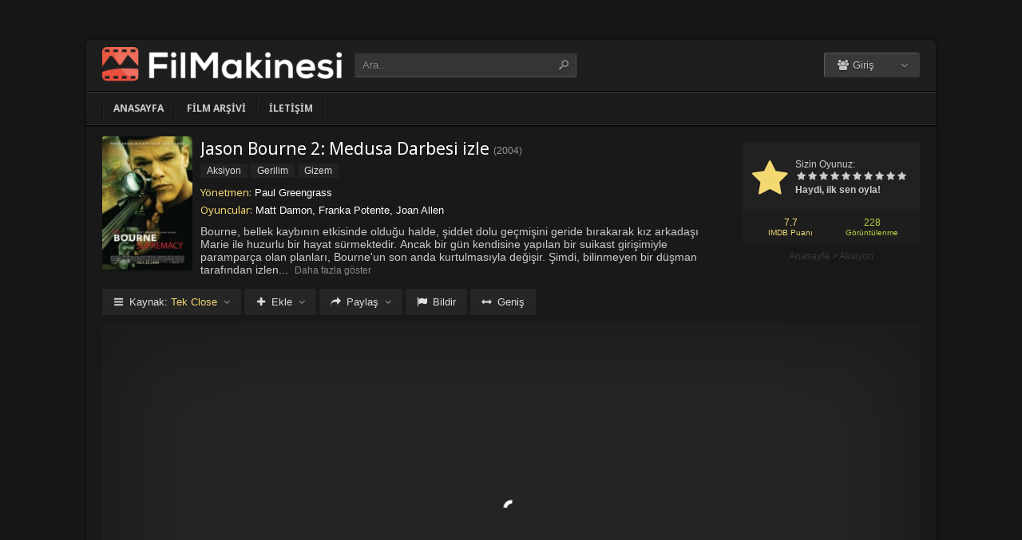

--- FILE ---
content_type: text/html; charset=UTF-8
request_url: https://filmmakinesi.one/film/jason-bourne-2-medusa-darbesi-izle-2004/
body_size: 8534
content:
<!DOCTYPE html>
<html lang="tr">
<head profile="http://gmpg.org/xfn/11">
<meta charset="UTF-8" />
<meta name="viewport" content="width=device-width, initial-scale=1, maximum-scale=1" />
<meta http-equiv="X-UA-Compatible" content="IE=edge,chrome=1" />
<title>Jason Bourne 2: Medusa Darbesi 2004 Filmi Full izle | FilmMakinesi | Türkiye&#039;nin En güvenilir ve en eski film izleme sitesi</title>
<meta name="description" itemprop="description" content="2004 yapımı The Bourne Supremacy filmi - Jason Bourne 2: Medusa Darbesi filmi Türkçe dublaj veya Altyazılı olarak Full HD kalitede kesintisiz 1080p izle." />
<link rel="canonical" href="https://filmmakinesi.one/film/jason-bourne-2-medusa-darbesi-izle-2004/" />
<meta property="og:url" content="https://filmmakinesi.one/film/jason-bourne-2-medusa-darbesi-izle-2004/" />
<meta property="og:type" content="video.movie" />
<meta property="og:site_name" content="FilmMakinesi | Türkiye&#039;nin En güvenilir ve en eski film izleme sitesi" />
<meta property="og:title" content="Jason Bourne 2: Medusa Darbesi izle" />
<meta property="og:description" content="Bourne, bellek kaybının etkisinde olduğu halde, şiddet dolu geçmişini geride bırakarak kız arkadaşı Marie ile huzurlu bir hayat sürmektedir. Ancak bir gün ke..." />
<meta property="og:image" content="https://filmmakinesi.one/wp-content/uploads/2023/07/the-bourne-supremacy-2004.jpg" />

<meta name='robots' content='max-image-preview:large' />
<link rel='dns-prefetch' href='//fonts.googleapis.com' />
<link rel="alternate" type="application/rss+xml" title="FilmMakinesi | Türkiye&#039;nin En güvenilir ve en eski film izleme sitesi &raquo; beslemesi" href="https://filmmakinesi.one/feed/" />
<link rel="alternate" type="application/rss+xml" title="FilmMakinesi | Türkiye&#039;nin En güvenilir ve en eski film izleme sitesi &raquo; yorum beslemesi" href="https://filmmakinesi.one/comments/feed/" />
<link rel="alternate" type="application/rss+xml" title="FilmMakinesi | Türkiye&#039;nin En güvenilir ve en eski film izleme sitesi &raquo; Jason Bourne 2: Medusa Darbesi izle yorum beslemesi" href="https://filmmakinesi.one/film/jason-bourne-2-medusa-darbesi-izle-2004/feed/" />
<link rel='stylesheet' id='wp-block-library-css' href='https://filmmakinesi.one/wp-includes/css/dist/block-library/style.min.css?ver=6.3.1' type='text/css' media='all' />
<style id='classic-theme-styles-inline-css' type='text/css'>
/*! This file is auto-generated */
.wp-block-button__link{color:#fff;background-color:#32373c;border-radius:9999px;box-shadow:none;text-decoration:none;padding:calc(.667em + 2px) calc(1.333em + 2px);font-size:1.125em}.wp-block-file__button{background:#32373c;color:#fff;text-decoration:none}
</style>
<style id='global-styles-inline-css' type='text/css'>
body{--wp--preset--color--black: #000000;--wp--preset--color--cyan-bluish-gray: #abb8c3;--wp--preset--color--white: #ffffff;--wp--preset--color--pale-pink: #f78da7;--wp--preset--color--vivid-red: #cf2e2e;--wp--preset--color--luminous-vivid-orange: #ff6900;--wp--preset--color--luminous-vivid-amber: #fcb900;--wp--preset--color--light-green-cyan: #7bdcb5;--wp--preset--color--vivid-green-cyan: #00d084;--wp--preset--color--pale-cyan-blue: #8ed1fc;--wp--preset--color--vivid-cyan-blue: #0693e3;--wp--preset--color--vivid-purple: #9b51e0;--wp--preset--gradient--vivid-cyan-blue-to-vivid-purple: linear-gradient(135deg,rgba(6,147,227,1) 0%,rgb(155,81,224) 100%);--wp--preset--gradient--light-green-cyan-to-vivid-green-cyan: linear-gradient(135deg,rgb(122,220,180) 0%,rgb(0,208,130) 100%);--wp--preset--gradient--luminous-vivid-amber-to-luminous-vivid-orange: linear-gradient(135deg,rgba(252,185,0,1) 0%,rgba(255,105,0,1) 100%);--wp--preset--gradient--luminous-vivid-orange-to-vivid-red: linear-gradient(135deg,rgba(255,105,0,1) 0%,rgb(207,46,46) 100%);--wp--preset--gradient--very-light-gray-to-cyan-bluish-gray: linear-gradient(135deg,rgb(238,238,238) 0%,rgb(169,184,195) 100%);--wp--preset--gradient--cool-to-warm-spectrum: linear-gradient(135deg,rgb(74,234,220) 0%,rgb(151,120,209) 20%,rgb(207,42,186) 40%,rgb(238,44,130) 60%,rgb(251,105,98) 80%,rgb(254,248,76) 100%);--wp--preset--gradient--blush-light-purple: linear-gradient(135deg,rgb(255,206,236) 0%,rgb(152,150,240) 100%);--wp--preset--gradient--blush-bordeaux: linear-gradient(135deg,rgb(254,205,165) 0%,rgb(254,45,45) 50%,rgb(107,0,62) 100%);--wp--preset--gradient--luminous-dusk: linear-gradient(135deg,rgb(255,203,112) 0%,rgb(199,81,192) 50%,rgb(65,88,208) 100%);--wp--preset--gradient--pale-ocean: linear-gradient(135deg,rgb(255,245,203) 0%,rgb(182,227,212) 50%,rgb(51,167,181) 100%);--wp--preset--gradient--electric-grass: linear-gradient(135deg,rgb(202,248,128) 0%,rgb(113,206,126) 100%);--wp--preset--gradient--midnight: linear-gradient(135deg,rgb(2,3,129) 0%,rgb(40,116,252) 100%);--wp--preset--font-size--small: 13px;--wp--preset--font-size--medium: 20px;--wp--preset--font-size--large: 36px;--wp--preset--font-size--x-large: 42px;--wp--preset--spacing--20: 0.44rem;--wp--preset--spacing--30: 0.67rem;--wp--preset--spacing--40: 1rem;--wp--preset--spacing--50: 1.5rem;--wp--preset--spacing--60: 2.25rem;--wp--preset--spacing--70: 3.38rem;--wp--preset--spacing--80: 5.06rem;--wp--preset--shadow--natural: 6px 6px 9px rgba(0, 0, 0, 0.2);--wp--preset--shadow--deep: 12px 12px 50px rgba(0, 0, 0, 0.4);--wp--preset--shadow--sharp: 6px 6px 0px rgba(0, 0, 0, 0.2);--wp--preset--shadow--outlined: 6px 6px 0px -3px rgba(255, 255, 255, 1), 6px 6px rgba(0, 0, 0, 1);--wp--preset--shadow--crisp: 6px 6px 0px rgba(0, 0, 0, 1);}:where(.is-layout-flex){gap: 0.5em;}:where(.is-layout-grid){gap: 0.5em;}body .is-layout-flow > .alignleft{float: left;margin-inline-start: 0;margin-inline-end: 2em;}body .is-layout-flow > .alignright{float: right;margin-inline-start: 2em;margin-inline-end: 0;}body .is-layout-flow > .aligncenter{margin-left: auto !important;margin-right: auto !important;}body .is-layout-constrained > .alignleft{float: left;margin-inline-start: 0;margin-inline-end: 2em;}body .is-layout-constrained > .alignright{float: right;margin-inline-start: 2em;margin-inline-end: 0;}body .is-layout-constrained > .aligncenter{margin-left: auto !important;margin-right: auto !important;}body .is-layout-constrained > :where(:not(.alignleft):not(.alignright):not(.alignfull)){max-width: var(--wp--style--global--content-size);margin-left: auto !important;margin-right: auto !important;}body .is-layout-constrained > .alignwide{max-width: var(--wp--style--global--wide-size);}body .is-layout-flex{display: flex;}body .is-layout-flex{flex-wrap: wrap;align-items: center;}body .is-layout-flex > *{margin: 0;}body .is-layout-grid{display: grid;}body .is-layout-grid > *{margin: 0;}:where(.wp-block-columns.is-layout-flex){gap: 2em;}:where(.wp-block-columns.is-layout-grid){gap: 2em;}:where(.wp-block-post-template.is-layout-flex){gap: 1.25em;}:where(.wp-block-post-template.is-layout-grid){gap: 1.25em;}.has-black-color{color: var(--wp--preset--color--black) !important;}.has-cyan-bluish-gray-color{color: var(--wp--preset--color--cyan-bluish-gray) !important;}.has-white-color{color: var(--wp--preset--color--white) !important;}.has-pale-pink-color{color: var(--wp--preset--color--pale-pink) !important;}.has-vivid-red-color{color: var(--wp--preset--color--vivid-red) !important;}.has-luminous-vivid-orange-color{color: var(--wp--preset--color--luminous-vivid-orange) !important;}.has-luminous-vivid-amber-color{color: var(--wp--preset--color--luminous-vivid-amber) !important;}.has-light-green-cyan-color{color: var(--wp--preset--color--light-green-cyan) !important;}.has-vivid-green-cyan-color{color: var(--wp--preset--color--vivid-green-cyan) !important;}.has-pale-cyan-blue-color{color: var(--wp--preset--color--pale-cyan-blue) !important;}.has-vivid-cyan-blue-color{color: var(--wp--preset--color--vivid-cyan-blue) !important;}.has-vivid-purple-color{color: var(--wp--preset--color--vivid-purple) !important;}.has-black-background-color{background-color: var(--wp--preset--color--black) !important;}.has-cyan-bluish-gray-background-color{background-color: var(--wp--preset--color--cyan-bluish-gray) !important;}.has-white-background-color{background-color: var(--wp--preset--color--white) !important;}.has-pale-pink-background-color{background-color: var(--wp--preset--color--pale-pink) !important;}.has-vivid-red-background-color{background-color: var(--wp--preset--color--vivid-red) !important;}.has-luminous-vivid-orange-background-color{background-color: var(--wp--preset--color--luminous-vivid-orange) !important;}.has-luminous-vivid-amber-background-color{background-color: var(--wp--preset--color--luminous-vivid-amber) !important;}.has-light-green-cyan-background-color{background-color: var(--wp--preset--color--light-green-cyan) !important;}.has-vivid-green-cyan-background-color{background-color: var(--wp--preset--color--vivid-green-cyan) !important;}.has-pale-cyan-blue-background-color{background-color: var(--wp--preset--color--pale-cyan-blue) !important;}.has-vivid-cyan-blue-background-color{background-color: var(--wp--preset--color--vivid-cyan-blue) !important;}.has-vivid-purple-background-color{background-color: var(--wp--preset--color--vivid-purple) !important;}.has-black-border-color{border-color: var(--wp--preset--color--black) !important;}.has-cyan-bluish-gray-border-color{border-color: var(--wp--preset--color--cyan-bluish-gray) !important;}.has-white-border-color{border-color: var(--wp--preset--color--white) !important;}.has-pale-pink-border-color{border-color: var(--wp--preset--color--pale-pink) !important;}.has-vivid-red-border-color{border-color: var(--wp--preset--color--vivid-red) !important;}.has-luminous-vivid-orange-border-color{border-color: var(--wp--preset--color--luminous-vivid-orange) !important;}.has-luminous-vivid-amber-border-color{border-color: var(--wp--preset--color--luminous-vivid-amber) !important;}.has-light-green-cyan-border-color{border-color: var(--wp--preset--color--light-green-cyan) !important;}.has-vivid-green-cyan-border-color{border-color: var(--wp--preset--color--vivid-green-cyan) !important;}.has-pale-cyan-blue-border-color{border-color: var(--wp--preset--color--pale-cyan-blue) !important;}.has-vivid-cyan-blue-border-color{border-color: var(--wp--preset--color--vivid-cyan-blue) !important;}.has-vivid-purple-border-color{border-color: var(--wp--preset--color--vivid-purple) !important;}.has-vivid-cyan-blue-to-vivid-purple-gradient-background{background: var(--wp--preset--gradient--vivid-cyan-blue-to-vivid-purple) !important;}.has-light-green-cyan-to-vivid-green-cyan-gradient-background{background: var(--wp--preset--gradient--light-green-cyan-to-vivid-green-cyan) !important;}.has-luminous-vivid-amber-to-luminous-vivid-orange-gradient-background{background: var(--wp--preset--gradient--luminous-vivid-amber-to-luminous-vivid-orange) !important;}.has-luminous-vivid-orange-to-vivid-red-gradient-background{background: var(--wp--preset--gradient--luminous-vivid-orange-to-vivid-red) !important;}.has-very-light-gray-to-cyan-bluish-gray-gradient-background{background: var(--wp--preset--gradient--very-light-gray-to-cyan-bluish-gray) !important;}.has-cool-to-warm-spectrum-gradient-background{background: var(--wp--preset--gradient--cool-to-warm-spectrum) !important;}.has-blush-light-purple-gradient-background{background: var(--wp--preset--gradient--blush-light-purple) !important;}.has-blush-bordeaux-gradient-background{background: var(--wp--preset--gradient--blush-bordeaux) !important;}.has-luminous-dusk-gradient-background{background: var(--wp--preset--gradient--luminous-dusk) !important;}.has-pale-ocean-gradient-background{background: var(--wp--preset--gradient--pale-ocean) !important;}.has-electric-grass-gradient-background{background: var(--wp--preset--gradient--electric-grass) !important;}.has-midnight-gradient-background{background: var(--wp--preset--gradient--midnight) !important;}.has-small-font-size{font-size: var(--wp--preset--font-size--small) !important;}.has-medium-font-size{font-size: var(--wp--preset--font-size--medium) !important;}.has-large-font-size{font-size: var(--wp--preset--font-size--large) !important;}.has-x-large-font-size{font-size: var(--wp--preset--font-size--x-large) !important;}
.wp-block-navigation a:where(:not(.wp-element-button)){color: inherit;}
:where(.wp-block-post-template.is-layout-flex){gap: 1.25em;}:where(.wp-block-post-template.is-layout-grid){gap: 1.25em;}
:where(.wp-block-columns.is-layout-flex){gap: 2em;}:where(.wp-block-columns.is-layout-grid){gap: 2em;}
.wp-block-pullquote{font-size: 1.5em;line-height: 1.6;}
</style>
<link rel='stylesheet' id='style-css' href='https://filmmakinesi.one/wp-content/themes/keremiya/css/style.min.css?ver=5.7.0' type='text/css' media='all' />
<link rel='stylesheet' id='responsive-css' href='https://filmmakinesi.one/wp-content/themes/keremiya/css/responsive.min.css?ver=5.7.0' type='text/css' media='all' />
<link rel='stylesheet' id='icon-css' href='https://filmmakinesi.one/wp-content/themes/keremiya/font/icon/css/keremiya-icons.css?ver=5.7.0' type='text/css' media='all' />
<link rel='stylesheet' id='slider-css-css' href='https://filmmakinesi.one/wp-content/themes/keremiya/css/owl.carousel.css' type='text/css' media='all' />
<link rel='stylesheet' id='Noto-Sans-css' href='https://fonts.googleapis.com/css?family=Noto+Sans:400,700' type='text/css' media='all' />
<script type='text/javascript' src='https://filmmakinesi.one/wp-includes/js/jquery/jquery.min.js?ver=3.7.0' id='jquery-core-js'></script>
<script type='text/javascript' src='https://filmmakinesi.one/wp-includes/js/jquery/jquery-migrate.min.js?ver=3.4.1' id='jquery-migrate-js'></script>
<link rel="https://api.w.org/" href="https://filmmakinesi.one/wp-json/" /><link rel="alternate" type="application/json" href="https://filmmakinesi.one/wp-json/wp/v2/posts/10197" /><link rel='shortlink' href='https://filmmakinesi.one/?p=10197' />
<link rel="alternate" type="application/json+oembed" href="https://filmmakinesi.one/wp-json/oembed/1.0/embed?url=https%3A%2F%2Ffilmmakinesi.one%2Ffilm%2Fjason-bourne-2-medusa-darbesi-izle-2004%2F" />
<link rel="alternate" type="text/xml+oembed" href="https://filmmakinesi.one/wp-json/oembed/1.0/embed?url=https%3A%2F%2Ffilmmakinesi.one%2Ffilm%2Fjason-bourne-2-medusa-darbesi-izle-2004%2F&#038;format=xml" />
<link rel="shortcut icon" href="https://filmmakinesi.one/wp-content/uploads/2023/07/favicon.png" />
<script type="text/javascript">
/* <![CDATA[ */
var offtop = 0;
var sticky_sidebar = true;
/* ]]> */
</script>
<style type="text/css" media="screen">
.sticky { position: relative !important; top: 0 !important; }
#sticky-sidebar { top: 0 !important; }
.boxed #wrap, .oval #wrap, #header.sticky .wrapper, #navbar.sticky .wrapper, #splash .wrapper { width: 1064px }
.wrapper { width: 1064px; }
.wrapper { padding: 0px 20px;}
</style>

</head>
<body class="oval single">


<div id="wrap">
<div id="header-wrapper">
	<div id="header" class="dark">
		<div class="header-content wrapper">
			<div class="header-left">
				<div class="menu-toogle icon-menu fix-absolute"></div>
				<div class="header-logo">
					<div class="logo-content"><a href="https://filmmakinesi.one" class="logo-image"><img src="https://filmmakinesi.one/wp-content/uploads/2023/07/logoFilMakinesi-300x43.png" alt="FilmMakinesi | Türkiye&#039;nin En güvenilir ve en eski film izleme sitesi" /></a></div>				</div>
				<div class="search-toogle icon-search fix-absolute"></div>
				
				<div class="header-search">
					<div class="hide-overflow">
<form id="search-form" method="get" action="https://filmmakinesi.one/">
	<button type="submit" id="search-button"><span class="icon-search-1"></span></button>
	<div id="search-box">
		<input type="text" value="Ara.." id="s" name="s" onfocus="if (this.value == 'Ara..') {this.value = '';}" onblur="if (this.value == '') {this.value = 'Ara..';}" autocomplete="off" />
	</div>
</form>
</div>
<div id="live-search"></div>
				</div>
			</div>
			
			<div class="header-right">
				<div class="header-user">
					<div class="user-area"><div class="user-my-account dropdown "><span class="text"><span class="icon-users"></span> Giriş</span><div class="list">
    <ul class="login-or-register">
        <li>
        <a href="https://filmmakinesi.one/kaydol/" class="show-modal register" data-is="#popup" data-id="#register-form">
            <span class="icon-user-plus"></span>
            Kaydol
        </a>
        </li>
        
        <span class="separator"></span>

        <li>
        <a href="https://filmmakinesi.one/uye-girisi/" class="show-modal login" data-is="#popup" data-id="#login-form">
            <span class="icon-lock"></span>
            Giriş Yap
        </a>
        </li>
    </ul>
    </div></div></div>				</div>
				
				<div class="header-social">
					<div class="header-social-icons">
											</div>
				</div>
			</div>
		</div>
	</div>


<div id="navbar" class="dark dark-border flexcroll">
	<div class="navbar-in-border">
		<div class="navbar-content wrapper">
			<div id="nav">
			<ul>
				<li class="menu-item-home "><a href="https://filmmakinesi.one">Anasayfa</a></li>
									<li id="menu-item-19327" class="menu-item menu-item-type-post_type menu-item-object-page menu-item-19327"><a href="https://filmmakinesi.one/film-arsivi/">Film Arşivi</a></li>
<li id="menu-item-19328" class="menu-item menu-item-type-post_type menu-item-object-page menu-item-19328"><a href="https://filmmakinesi.one/bize-yazin/">İletişim</a></li>
							</ul>
			</div>
		</div>
	</div>
</div>
</div>
	
<div class="clear"></div>


<div id="content">
<div class="content wrapper clearfix">
		<div class="single-content movie">

		<div class="info-left">
			<div class="poster">
								<img src="https://filmmakinesi.one/wp-content/uploads/2023/07/the-bourne-supremacy-2004-138x204.jpg" alt="Jason Bourne 2: Medusa Darbesi izle" />			</div>
					</div>

			<div class="rating">

				<div class="vote">
				<div class="siteRating" itemtype="http://schema.org/AggregateRating" itemscope itemprop="aggregateRating"><div class="site-vote"><span class="icon-star"><span class="average"></span></span></div><div class="rating-star"><span class="your-vote">Sizin Oyunuz: <span></span></span><div class="stars" data-id="10197" data-nonce="a5913d0c58"><a href="#" class="icon-star tooltip" title="Oy için tıkla: 1"><span>1</span></a><a href="#" class="icon-star tooltip" title="Oy için tıkla: 2"><span>2</span></a><a href="#" class="icon-star tooltip" title="Oy için tıkla: 3"><span>3</span></a><a href="#" class="icon-star tooltip" title="Oy için tıkla: 4"><span>4</span></a><a href="#" class="icon-star tooltip" title="Oy için tıkla: 5"><span>5</span></a><a href="#" class="icon-star tooltip" title="Oy için tıkla: 6"><span>6</span></a><a href="#" class="icon-star tooltip" title="Oy için tıkla: 7"><span>7</span></a><a href="#" class="icon-star tooltip" title="Oy için tıkla: 8"><span>8</span></a><a href="#" class="icon-star tooltip" title="Oy için tıkla: 9"><span>9</span></a><a href="#" class="icon-star tooltip" title="Oy için tıkla: 10"><span>10</span></a></div></div><div class="details">Haydi, ilk sen oyla!</div></div>				</div>

				<div class="rating-bottom">
				<span class="imdb-rating">7.7 <small>IMDB Puanı</small></span>								<span class="views-number">228 <small>Görüntülenme</small></span>				</div>

				<div xmlns:v="http://rdf.data-vocabulary.org/#" class="Breadcrumb"><span typeof="v:Breadcrumb"><a href="https://filmmakinesi.one" rel="v:url" property="v:title">Anasayfa</a></span> > <span typeof="v:Breadcrumb"><a href="https://filmmakinesi.one/filmler/aksiyon-filmleri/" rel="v:url" property="v:title">Aksiyon</a></span></div>			</div>

		<div class="info-right">
			<div class="title">
				<h1>Jason Bourne 2: Medusa Darbesi izle</h1>
				<div class="release">(<a href="https://filmmakinesi.one/film/yapim/2004/" rel="tag">2004</a>)</div>			</div>

			<div class="categories">
				<a href="https://filmmakinesi.one/filmler/aksiyon-filmleri/" rel="category tag">Aksiyon</a> <a href="https://filmmakinesi.one/filmler/gerilim-filmleri/" rel="category tag">Gerilim</a> <a href="https://filmmakinesi.one/filmler/gizem-filmleri/" rel="category tag">Gizem</a>			</div>

			<div class="cast">
				<div class="director"><h4>Yönetmen:</h4> <a href="https://filmmakinesi.one/film/yonetmen/paul-greengrass/" rel="tag">Paul Greengrass</a></div>				<div class="actor"><h4>Oyuncular:</h4> Matt Damon, Franka Potente, Joan Allen</div>			</div>

			
			<div class="excerpt more line-hide">
				Bourne, bellek kaybının etkisinde olduğu halde, şiddet dolu geçmişini geride bırakarak kız arkadaşı Marie ile huzurlu bir hayat sürmektedir. Ancak bir gün kendisine yapılan bir suikast girişimiyle paramparça olan planları, Bourne'un son anda kurtulmasıyla değişir. Şimdi, bilinmeyen bir düşman tarafından izlenen Bourne, kolay bir hedef olmadığını kanıtlamak zorundadır. Becerileri, kararlılığı ve çevikliğiyle hafife alınamayacağını göstermek için mücadele etmektedir.			</div>
		</div>

		
	</div>

	
	<div class="single-content video">
		
				
		<div class="action-buttons clearfix">
			<div id="action-parts" class="action"><button class="button source-button arrow-bottom trigger" type="button"><span class="icon-menu iconfix">Kaynak: <span class="active-part"></span></span></button><div class="popup source-popup"><div class="flexcroll"><div class="parts-top clearfix"><div class="parts-name">Kaynak</div><div class="parts-lang">Dil</div><div class="parts-quality">Kalite</div></div><div class="parts-middle"> <div class="part active">
                <div class="part-name">Tek Close</div>
                <div class="part-lang"><span class="empty">-</span></div>
                <div class="part-quality"><span class="empty">-</span></div>
                </div> <a href="https://filmmakinesi.one/film/jason-bourne-2-medusa-darbesi-izle-2004/2/" class="post-page-numbers"><div class="part ">
                <div class="part-name">Fragman</div>
                <div class="part-lang"><span class="empty">-</span></div>
                <div class="part-quality"><span class="empty">-</span></div>
                </div></a></div></div></div></div>
			
						<div id="action-addto" class="action">
				<button class="button addto-button arrow-bottom trigger" type="button"><span class="icon-plus iconfix">Ekle</span></button><div class="popup addto-popup"><ul><li class="addto-later addto noselect" data-id="10197" data-this="later"><span class="icon-clock no-logged-in" data-type="no-logged"></span>İzleme Listesi</li><li class="addto-favori addto noselect" data-id="10197" data-this="fav"><span class="icon-star no-logged-in" data-type="no-logged"></span>Favoriler</li></ul></div>			</div>
			
						<div id="action-share" class="action">
				<button class="button share-button arrow-bottom trigger" type="button"><span class="icon-share-1 iconfix">Paylaş</span></button><div class="popup share-popup"><ul><li class="share-facebook keremiya-share noselect" data-type="fb"><span class="icon-facebook"></span>Facebook'ta Paylaş</li><li class="share-twitter keremiya-share noselect" data-type="tw"><span class="icon-twitter-bird"></span>Twitter'da Paylaş</li><li class="share-gplus keremiya-share noselect" data-type="gp"><span class="icon-gplus"></span>Google+'da Paylaş</li></ul></div>			</div>
						
						<div id="action-report" class="action">
					<button class="button report-button trigger" type="button">
		<span class="icon-flag iconfix">Bildir</span>
	</button>

	<div class="popup report-popup">
			<form id="keremiya-report" class="report-form">
		<input id="report_email" class="report-form-email" name="report_email" value="" aria-required="true" placeholder="E-Posta adresiniz" type="text">
		<p>E-postanız sadece moderatörler tarafından görünür.</p>
		<textarea id="report_excerpt" class="report-form-excerpt" name="report_excerpt" value="" aria-required="true" placeholder="Sorun nedir? Lütfen açıklayın.."></textarea>
		<input type="hidden" name="keremiya_action" value="report">
		<input type="hidden" name="post_id" value="10197">
		<input type="hidden" name="nonce" value="2ddc5c1875">

		<button id="submit" class="button report-submit-button trigger" type="submit">
			<span class="icon-right-open iconfix">Gönder</span>
		</button>
	</form>
		</div>
				</div>
			
						<button id="wide" class="button wide-button" type="button"><span class="icon-resize-horizontal iconfix">Geniş</span></button>			
			
		</div><!--action-buttons-->

		<div class="video-content">
			<div  class="autosize-container"><p><!--baslik:Tek Close--><iframe width="640" height="360" src="https://closeload.com/video/embed/yUqCh5E5pot/" frameborder="0" marginwidth="0" marginheight="0" scrolling="no" allowfullscreen></iframe></p>
</div>		</div>

		<div class="clear"></div>
	</div>

	<div class="single-content tabs">
			<div class="tab-buttons noselect">
			<li data-id="comments" class="tab comments-tab active"><span class="icon-chat iconfix">Yorumlar</span></li>
			<li data-id="details" class="tab details-tab"><span class="icon-th-list iconfix">Detaylar</span></li>
					</div>
	</div>

	<div class="single-content detail" id="sss">

		<div id="details" class="wrap">
			
			<h2 class="title">
				<span>
					 Detaylar				</span>
			</h2>

						<div class="others no-sr">

				<div class="diger-adlari info"><h4>Diğer Adları:</h4> The Bourne Supremacy</div>
							</div>
		</div>
		
		
		<div id="comments" class="wrap active">
			<div id="respond">
	<div class="col-left">
		<div class="comment-avatar">
			<img alt='' src='https://secure.gravatar.com/avatar/?s=64&#038;d=mm&#038;r=g' srcset='https://secure.gravatar.com/avatar/?s=128&#038;d=mm&#038;r=g 2x' class='avatar avatar-64 photo avatar-default' height='64' width='64' loading='lazy' decoding='async'/>		</div>
	</div>

	<div class="col-right">
	<form action="https://filmmakinesi.one/wp-comments-post.php" method="post" id="commentform">
		
		
		<div id="cancel-comment-reply-link" style="display:none">
				<a rel="nofollow" href="#respond" class="tooltip" title="İptal Et"><span class="icon-cancel"></span></a>
		</div>
		
		<div class="comment-form-comment">
			<textarea id="comment-textarea" name="comment" aria-required="true" placeholder="Hadi hemen bir yorum paylaş."></textarea>
		</div>
			
		<div class="comment-form-inputs clearfix">
					<div class="comment-input-hide">
				<div class="comment-form-author">
					<input id="author" name="author" value="" aria-required="true" placeholder="İsim" type="text">
				</div>

				<div class="comment-form-email">
					<input id="email" name="email" value="" aria-required="true" placeholder="E-Posta" type="text">
				</div>
			
				<div class="clear"></div>

							</div>
		
		<p style="display: none;"><input type="hidden" id="akismet_comment_nonce" name="akismet_comment_nonce" value="560d6e576b" /></p><p style="display: none !important;"><label>&#916;<textarea name="ak_hp_textarea" cols="45" rows="8" maxlength="100"></textarea></label><input type="hidden" id="ak_js_1" name="ak_js" value="1"/><script>document.getElementById( "ak_js_1" ).setAttribute( "value", ( new Date() ).getTime() );</script></p>		
			<div class="comment-form-submit">
				<button name="submit" id="submit" class="button submit-button" value="Gönder" type="submit"><span class="icon-right-open">Gönder</span></button>
				<input type='hidden' name='comment_post_ID' value='10197' id='comment_post_ID' />
<input type='hidden' name='comment_parent' id='comment_parent' value='0' />
<input type='hidden' name='keremiya_action' id='keremiya_action' value='comment' />
			</div>

		</div><!-- .comment-form-inputs -->
	</form>
	</div><!-- .col-right -->
</div><!-- #respond -->

	<div class="clear"></div>


						<div class="nocomment">
			<p>Henüz hiç yorum yapılmamış. <br> İlk yorumu yapan sen olmak istemez misin?</p>
		</div>
					</div>

	</div>
	
	
	<div class="single-content sidebar sticky-sidebar" id="sidebar">
		<div class="clear"></div><div class="sidebar-content"><div id="similar-movies" class="clearfix"><div class="top"><span>Benzer Filmler</span></div><ul class="flexcroll">
                <li>
                    <a href="https://filmmakinesi.one/film/yalniz-kurtlar-izle-2024/" title="Yalnız Kurtlar izle">
                    <div class="info-left">
                        <div class="poster"><img src="https://filmmakinesi.one/wp-content/uploads/2024/10/wolfs-2024-70x80.jpg" alt="Yalnız Kurtlar izle" width="60px" height="70px" /></div>
                    </div>

                    <div class="info-right">
                        <div class="title">Yalnız Kurtlar izle</div>
                        <div class="release">2024</div>
                    </div>
                    </a>
                </li>
            
                <li>
                    <a href="https://filmmakinesi.one/film/gun-dogumu-izle-2024/" title="Gün Doğumu izle">
                    <div class="info-left">
                        <div class="poster"><img src="https://filmmakinesi.one/wp-content/uploads/2024/10/sunrise-2024-70x80.jpg" alt="Gün Doğumu izle" width="60px" height="70px" /></div>
                    </div>

                    <div class="info-right">
                        <div class="title">Gün Doğumu izle</div>
                        <div class="release">2024</div>
                    </div>
                    </a>
                </li>
            
                <li>
                    <a href="https://filmmakinesi.one/film/zamanin-bekcileri-izle-2022/" title="Zamanın Bekçileri izle">
                    <div class="info-left">
                        <div class="poster"><img src="https://filmmakinesi.one/wp-content/uploads/2024/10/guardians-of-time-2022-70x80.jpg" alt="Zamanın Bekçileri izle" width="60px" height="70px" /></div>
                    </div>

                    <div class="info-right">
                        <div class="title">Zamanın Bekçileri izle</div>
                        <div class="release">2022</div>
                    </div>
                    </a>
                </li>
            
                <li>
                    <a href="https://filmmakinesi.one/film/davetsiz-gelen-izle-2005/" title="Davetsiz gelen izle">
                    <div class="info-left">
                        <div class="poster"><img src="https://filmmakinesi.one/wp-content/uploads/2024/10/reeker-2005-70x80.jpg" alt="Davetsiz gelen izle" width="60px" height="70px" /></div>
                    </div>

                    <div class="info-right">
                        <div class="title">Davetsiz gelen izle</div>
                        <div class="release">2005</div>
                    </div>
                    </a>
                </li>
            
                <li>
                    <a href="https://filmmakinesi.one/film/angelica-izle-2015/" title="Angelica izle">
                    <div class="info-left">
                        <div class="poster"><img src="https://filmmakinesi.one/wp-content/uploads/2024/10/angelica-2015-70x80.jpg" alt="Angelica izle" width="60px" height="70px" /></div>
                    </div>

                    <div class="info-right">
                        <div class="title">Angelica izle</div>
                        <div class="release">2015</div>
                    </div>
                    </a>
                </li>
            
                <li>
                    <a href="https://filmmakinesi.one/film/dehset-izle-1980/" title="Dehşet (1980) izle">
                    <div class="info-left">
                        <div class="poster"><img src="https://filmmakinesi.one/wp-content/uploads/2024/10/the-changeling-1980-70x80.jpg" alt="Dehşet (1980) izle" width="60px" height="70px" /></div>
                    </div>

                    <div class="info-right">
                        <div class="title">Dehşet (1980) izle</div>
                        <div class="release">1980</div>
                    </div>
                    </a>
                </li>
            </ul></div></div>	</div>

	
</div>
</div>
<div class="clear"></div><div id="footer">
	<div class="footer wrapper clearfix">
				<div class="footer-info">
			<a href="https://filmmakinesi.sh/" title="film izle">film izle</a><br />
<a href="https://www.hdfilmcehennemi.la/" title="hd film izle">hd film izle</a>			<!-- FOOTER LEFT -->
		</div>

		<div class="footer-logo">
			<div class="logo-content center"><a href="https://filmmakinesi.one" class="logo-image"><img src="https://filmmakinesi.one/wp-content/uploads/2023/07/logoFilMakinesi-300x43.png" alt="FilmMakinesi | Türkiye&#039;nin En güvenilir ve en eski film izleme sitesi" /></a></div>		</div>
		<div class="footer-hide" style="display:none">
					</div>
	</div>
	
	</div>
</div> <!--#wrap-->
<div id="popup" class="modal" style="display:none">
	<div class="modal-inner">
		<div class="modal-message" style="display:none">
			<div class="message-header"></div>
			<div class="message-content"></div>
			<div class="message-footer"></div>
			<span class="message-close">Kapat</span>
		</div>

		<div class="modal-header">
		</div>

		<div id="register-form" class="modal-form" style="display:none">
			<form class="register-form">
			<div class="display-message"></div>
				<input id="register_username" class="register-form-author" name="register_username" value="" aria-required="true" placeholder="Kullanıcı Adı *" type="text">
				<input id="register_email" class="register-form-email" name="register_email" value="" aria-required="true" placeholder="E-Posta *" type="text">
				<input id="register_re_email" class="register-form-re-email" name="register_remail" value="" aria-required="true" placeholder="E-Posta Tekrar *" type="text">
				<input class="register-form-password" name="register_password" value="" aria-required="true" placeholder="Parola *" type="password">
				<input class="register-form-confirm" name="register_confirm" value="" aria-required="true" placeholder="Parola Tekrar *" type="password">
				<input type="hidden" name="keremiya_action" value="register">
				<input type="hidden" name="url" value="https://filmmakinesi.one/ayarlar/" id="redirect-url">
				<input type="hidden" name="nonce" value="e0885f4d1e">
				<button name="submit" id="submit" class="button submit-button" type="submit"><span class="icon-right-open">Kaydol</span></button>
			</form>

			<div class="modal-footer">
				Zaten üye misin? <a href="javascript:void(0);" class="show-modal" data-is="#popup" data-id="#login-form">Giriş Yap</a>			</div>
		</div>

		<div id="login-form" class="modal-form" style="display:none">
			<form id="user-login" class="login-form">
			<div class="display-message"></div>
				<input id="login_username" class="login-form-author" name="login_username" value="" aria-required="true" placeholder="Kullanıcı Adı *" type="text">
				<input id="login_password" class="login-form-password" name="login_password" value="" aria-required="true" placeholder="Parola *" type="password">
				<input type="hidden" name="keremiya_action" value="login">
				<input type="hidden" name="url" value="https://filmmakinesi.one/film/jason-bourne-2-medusa-darbesi-izle-2004/" id="redirect-url">
				<input type="hidden" name="nonce" value="e0885f4d1e">
				<button name="submit" id="submit" class="button submit-button" value="Gönder" type="submit"><span class="icon-right-open">Giriş Yap</span></button>
			
				<div class="lost-password">
					<a href="https://filmmakinesi.one/loginimsi/?action=lostpassword">Parolanızı mı unuttunuz?</a>
				</div>
			</form>

			<div class="modal-footer">
				Üye değil misin? <a href="javascript:void(0);" class="show-modal" data-is="#popup" data-id="#register-form">Hemen Kaydol</a>			</div>
		</div>
	</div>
	<div class="modal-bg"></div>
</div><!--#popup-->


<div id="gallery" style="display:none">
	<div class="gallery-inner">
		<div class="gallery-header"></div>
		<div class="gallery-content"></div>
		<div class="gallery-footer"></div>
	</div>
	<div class="gallery-bg"></div>
</div><!--#gallery-->

<script type='text/javascript' id='keremiya-js-extra'>
/* <![CDATA[ */
var kL10n = {"ajax_url":"https:\/\/filmmakinesi.one\/wp-admin\/admin-ajax.php","nonce":"d598096ad8","more":"Daha fazla g\u00f6ster","less":"Daha az g\u00f6ster"};
/* ]]> */
</script>
<script type='text/javascript' src='https://filmmakinesi.one/wp-content/themes/keremiya/js/main.min.js?ver=5.8.0' id='keremiya-js'></script>
<script type='text/javascript' id='search-js-extra'>
/* <![CDATA[ */
var sL10n = {"api":"https:\/\/filmmakinesi.one\/wp-json\/keremiya\/search\/","nonce":"f0ac381022","area":"#live-search","button":"#search-button","more":"%s i\u00e7in daha fazla sonu\u00e7 bul"};
/* ]]> */
</script>
<script type='text/javascript' src='https://filmmakinesi.one/wp-content/themes/keremiya/js/live.search.min.js?ver=5.7.0' id='search-js'></script>
<script type='text/javascript' src='https://filmmakinesi.one/wp-content/themes/keremiya/js/owl.carousel.min.js' id='slider-js-js'></script>
<script type='text/javascript' src='https://filmmakinesi.one/wp-content/themes/keremiya/js/tipsy.min.js?ver=5.8.0' id='tipsy-js'></script>
<script type='text/javascript' id='keremiya-postviews-cache-js-extra'>
/* <![CDATA[ */
var viewsL10n = {"post_id":"10197"};
/* ]]> */
</script>
<script type='text/javascript' src='https://filmmakinesi.one/wp-content/themes/keremiya/js/postviews-cache.js?ver=1.68' id='keremiya-postviews-cache-js'></script>
<script type='text/javascript' src='https://filmmakinesi.one/wp-includes/js/comment-reply.min.js?ver=6.3.1' id='comment-reply-js'></script>
<script defer type='text/javascript' src='https://filmmakinesi.one/wp-content/plugins/akismet/_inc/akismet-frontend.js?ver=1689116637' id='akismet-frontend-js'></script>
								

<script defer src="https://static.cloudflareinsights.com/beacon.min.js/vcd15cbe7772f49c399c6a5babf22c1241717689176015" integrity="sha512-ZpsOmlRQV6y907TI0dKBHq9Md29nnaEIPlkf84rnaERnq6zvWvPUqr2ft8M1aS28oN72PdrCzSjY4U6VaAw1EQ==" data-cf-beacon='{"version":"2024.11.0","token":"2a99422b0b2644d0876b965bbeda2674","r":1,"server_timing":{"name":{"cfCacheStatus":true,"cfEdge":true,"cfExtPri":true,"cfL4":true,"cfOrigin":true,"cfSpeedBrain":true},"location_startswith":null}}' crossorigin="anonymous"></script>
</body>
</html>
<!--
Performance optimized by W3 Total Cache. Learn more: https://www.boldgrid.com/w3-total-cache/

Object Caching 92/129 objects using memcached
Page Caching using disk: enhanced 
Database Caching 3/18 queries in 0.023 seconds using memcached

Served from: filmmakinesi.one @ 2025-12-11 20:44:36 by W3 Total Cache
-->

--- FILE ---
content_type: text/html; charset=UTF-8
request_url: https://filmmakinesi.one/wp-admin/admin-ajax.php?postviews_id=10197&action=keremiya_increment_views&_=1765475076641
body_size: -350
content:
229

--- FILE ---
content_type: text/css
request_url: https://filmmakinesi.one/wp-content/themes/keremiya/font/icon/css/keremiya-icons.css?ver=5.7.0
body_size: 1292
content:
/************************************************
*   @FONT FACE              *
************************************************/
@font-face {
  font-family: 'keremiya';
  src: url('../keremiya.eot?58286811');
  src: url('../keremiya.eot?58286811#iefix') format('embedded-opentype'),
       url('../keremiya.woff2?58286811') format('woff2'),
       url('../keremiya.woff?58286811') format('woff'),
       url('../keremiya.ttf?58286811') format('truetype'),
       url('../keremiya.svg?58286811#keremiya') format('svg');
  font-weight: normal;
  font-style: normal;
}

/* ICON CSS */
[class^="icon-"]:before, [class*=" icon-"]:before {
  font-family: "keremiya";
  font-style: normal;
  font-weight: normal;
  speak: none;
 
  display: inline-block;
  text-decoration: inherit;
  width: 1em;
  margin-right: .2em;
  text-align: center;
  /* opacity: .8; */
 
  /* For safety - reset parent styles, that can break glyph codes*/
  font-variant: normal;
  text-transform: none;
 
  /* fix buttons height, for twitter bootstrap */
  line-height: 1em;
 
  /* Animation center compensation - margins should be symmetric */
  /* remove if not needed */
  margin-left: .2em;
 
  /* you can be more comfortable with increased icons size */
  /* font-size: 120%; */
 
  /* Font smoothing. That was taken from TWBS */
  -webkit-font-smoothing: antialiased;
  -moz-osx-font-smoothing: grayscale;
 
  /* Uncomment for 3D effect */
  /* text-shadow: 1px 1px 1px rgba(127, 127, 127, 0.3); */
}

/**
* LOADER
*/
.animate-spin:before {
  -moz-animation: spin 1s infinite linear;
  -o-animation: spin 1s infinite linear;
  -webkit-animation: spin 1s infinite linear;
  animation: spin 1s infinite linear;
}
@-moz-keyframes spin {
  0% {
    -moz-transform: rotate(0deg);
    -o-transform: rotate(0deg);
    -webkit-transform: rotate(0deg);
    transform: rotate(0deg);
  }

  100% {
    -moz-transform: rotate(359deg);
    -o-transform: rotate(359deg);
    -webkit-transform: rotate(359deg);
    transform: rotate(359deg);
  }
}
@-webkit-keyframes spin {
  0% {
    -moz-transform: rotate(0deg);
    -o-transform: rotate(0deg);
    -webkit-transform: rotate(0deg);
    transform: rotate(0deg);
  }

  100% {
    -moz-transform: rotate(359deg);
    -o-transform: rotate(359deg);
    -webkit-transform: rotate(359deg);
    transform: rotate(359deg);
  }
}
@-o-keyframes spin {
  0% {
    -moz-transform: rotate(0deg);
    -o-transform: rotate(0deg);
    -webkit-transform: rotate(0deg);
    transform: rotate(0deg);
  }

  100% {
    -moz-transform: rotate(359deg);
    -o-transform: rotate(359deg);
    -webkit-transform: rotate(359deg);
    transform: rotate(359deg);
  }
}
@-ms-keyframes spin {
  0% {
    -moz-transform: rotate(0deg);
    -o-transform: rotate(0deg);
    -webkit-transform: rotate(0deg);
    transform: rotate(0deg);
  }

  100% {
    -moz-transform: rotate(359deg);
    -o-transform: rotate(359deg);
    -webkit-transform: rotate(359deg);
    transform: rotate(359deg);
  }
}
@keyframes spin {
  0% {
    -moz-transform: rotate(0deg);
    -o-transform: rotate(0deg);
    -webkit-transform: rotate(0deg);
    transform: rotate(0deg);
  }

  100% {
    -moz-transform: rotate(359deg);
    -o-transform: rotate(359deg);
    -webkit-transform: rotate(359deg);
    transform: rotate(359deg);
  }
}

.icon-spin5:before { content: '\e800'; } /* '' */
.icon-chrome:before { content: '\e801'; } /* '' */
.icon-crown:before { content: '\e802'; } /* '' */
.icon-search:before { content: '\e803'; } /* '' */
.icon-mail-alt:before { content: '\e804'; } /* '' */
.icon-heart:before { content: '\e805'; } /* '' */
.icon-star:before { content: '\e806'; } /* '' */
.icon-star-half:before { content: '\e807'; } /* '' */
.icon-star-half-alt:before { content: '\e808'; } /* '' */
.icon-user:before { content: '\e809'; } /* '' */
.icon-user-plus:before { content: '\e80a'; } /* '' */
.icon-user-times:before { content: '\e80b'; } /* '' */
.icon-users:before { content: '\e80c'; } /* '' */
.icon-video:before { content: '\e80d'; } /* '' */
.icon-picture:before { content: '\e80e'; } /* '' */
.icon-th:before { content: '\e80f'; } /* '' */
.icon-th-list:before { content: '\e810'; } /* '' */
.icon-ok:before { content: '\e811'; } /* '' */
.icon-cancel:before { content: '\e812'; } /* '' */
.icon-plus:before { content: '\e813'; } /* '' */
.icon-help-circled-1:before { content: '\e814'; } /* '' */
.icon-home:before { content: '\e815'; } /* '' */
.icon-link:before { content: '\e816'; } /* '' */
.icon-lock:before { content: '\e817'; } /* '' */
.icon-pin:before { content: '\e818'; } /* '' */
.icon-tags:before { content: '\e819'; } /* '' */
.icon-bookmark:before { content: '\e81a'; } /* '' */
.icon-flag:before { content: '\e81b'; } /* '' */
.icon-thumbs-up-alt:before { content: '\e81c'; } /* '' */
.icon-thumbs-down-alt:before { content: '\e81d'; } /* '' */
.icon-code:before { content: '\e81e'; } /* '' */
.icon-share:before { content: '\e81f'; } /* '' */
.icon-pencil:before { content: '\e820'; } /* '' */
.icon-comment:before { content: '\e821'; } /* '' */
.icon-chat:before { content: '\e822'; } /* '' */
.icon-bell-alt:before { content: '\e823'; } /* '' */
.icon-attention-circled:before { content: '\e824'; } /* '' */
.icon-trash:before { content: '\e825'; } /* '' */
.icon-folder:before { content: '\e826'; } /* '' */
.icon-folder-open:before { content: '\e827'; } /* '' */
.icon-menu:before { content: '\e828'; } /* '' */
.icon-cog:before { content: '\e829'; } /* '' */
.icon-cog-alt:before { content: '\e82a'; } /* '' */
.icon-calendar:before { content: '\e82b'; } /* '' */
.icon-login-1:before { content: '\e82c'; } /* '' */
.icon-clock:before { content: '\e82d'; } /* '' */
.icon-block:before { content: '\e82e'; } /* '' */
.icon-up-circled2:before { content: '\e82f'; } /* '' */
.icon-down-open:before { content: '\e830'; } /* '' */
.icon-left-open:before { content: '\e831'; } /* '' */
.icon-right-open:before { content: '\e832'; } /* '' */
.icon-up-open:before { content: '\e833'; } /* '' */
.icon-angle-left:before { content: '\e834'; } /* '' */
.icon-angle-right:before { content: '\e835'; } /* '' */
.icon-angle-up:before { content: '\e836'; } /* '' */
.icon-angle-down:before { content: '\e837'; } /* '' */
.icon-shuffle:before { content: '\e838'; } /* '' */
.icon-award:before { content: '\e839'; } /* '' */
.icon-globe:before { content: '\e83a'; } /* '' */
.icon-ellipsis-vert:before { content: '\e83b'; } /* '' */
.icon-chart-bar:before { content: '\e83c'; } /* '' */
.icon-try:before { content: '\e83d'; } /* '' */
.icon-spinner:before { content: '\e83e'; } /* '' */
.icon-shield:before { content: '\e83f'; } /* '' */
.icon-lifebuoy:before { content: '\e840'; } /* '' */
.icon-diamond:before { content: '\e841'; } /* '' */
.icon-cc-paypal:before { content: '\e842'; } /* '' */
.icon-android:before { content: '\e843'; } /* '' */
.icon-whatsapp:before { content: '\e844'; } /* '' */
.icon-youtube-play:before { content: '\e845'; } /* '' */
.icon-loop:before { content: '\e846'; } /* '' */
.icon-search-1:before { content: '\e847'; } /* '' */
.icon-spinner1:before { content: '\e848'; } /* '' */
.icon-gplus:before { content: '\e849'; } /* '' */
.icon-youtube:before { content: '\e84a'; } /* '' */
.icon-facebook:before { content: '\e84b'; } /* '' */
.icon-twitter-bird:before { content: '\e84c'; } /* '' */
.icon-share-1:before { content: '\e84d'; } /* '' */
.icon-resize-horizontal:before { content: '\e84e'; } /* '' */
.icon-eye:before { content: '\e84f'; } /* '' */